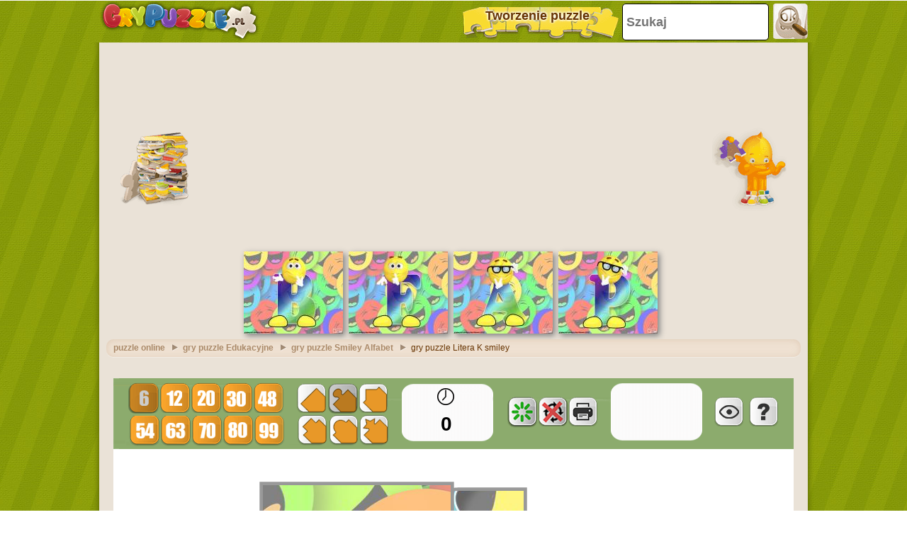

--- FILE ---
content_type: text/html; charset=utf-8
request_url: https://accounts.google.com/o/oauth2/postmessageRelay?parent=https%3A%2F%2Fwww.grypuzzle.pl&jsh=m%3B%2F_%2Fscs%2Fabc-static%2F_%2Fjs%2Fk%3Dgapi.lb.en.OE6tiwO4KJo.O%2Fd%3D1%2Frs%3DAHpOoo_Itz6IAL6GO-n8kgAepm47TBsg1Q%2Fm%3D__features__
body_size: 161
content:
<!DOCTYPE html><html><head><title></title><meta http-equiv="content-type" content="text/html; charset=utf-8"><meta http-equiv="X-UA-Compatible" content="IE=edge"><meta name="viewport" content="width=device-width, initial-scale=1, minimum-scale=1, maximum-scale=1, user-scalable=0"><script src='https://ssl.gstatic.com/accounts/o/2580342461-postmessagerelay.js' nonce="YJIzbigwvnjrn2fzi9juJw"></script></head><body><script type="text/javascript" src="https://apis.google.com/js/rpc:shindig_random.js?onload=init" nonce="YJIzbigwvnjrn2fzi9juJw"></script></body></html>

--- FILE ---
content_type: text/html; charset=utf-8
request_url: https://www.google.com/recaptcha/api2/aframe
body_size: 266
content:
<!DOCTYPE HTML><html><head><meta http-equiv="content-type" content="text/html; charset=UTF-8"></head><body><script nonce="1JOXakftSCVmvxsPNxnhiA">/** Anti-fraud and anti-abuse applications only. See google.com/recaptcha */ try{var clients={'sodar':'https://pagead2.googlesyndication.com/pagead/sodar?'};window.addEventListener("message",function(a){try{if(a.source===window.parent){var b=JSON.parse(a.data);var c=clients[b['id']];if(c){var d=document.createElement('img');d.src=c+b['params']+'&rc='+(localStorage.getItem("rc::a")?sessionStorage.getItem("rc::b"):"");window.document.body.appendChild(d);sessionStorage.setItem("rc::e",parseInt(sessionStorage.getItem("rc::e")||0)+1);localStorage.setItem("rc::h",'1768843887308');}}}catch(b){}});window.parent.postMessage("_grecaptcha_ready", "*");}catch(b){}</script></body></html>

--- FILE ---
content_type: application/javascript; charset=utf-8
request_url: https://fundingchoicesmessages.google.com/f/AGSKWxXia3YHALhNAc7U3q3oYj7gNCi4ILcZaPTtmmvGgkOnX5-sGM38EnY4nfH36HpyVbiGflQPKn7WD8NaAFRIXLdgZkYW9Yyc2RTYcHxQFgj2pJpxu8tX6xnxg_MQ8BhmLPi-q78GVAuUHddutUiSOUSyfdp-QGc2ibREGrel5XBiWr2vywSCLIFFEKQZ/_=admeta&/forum_ad./gam_ad__ad_interactive./js_ads_
body_size: -1292
content:
window['c3dd6942-0d21-44b6-be0d-a3364db06bbc'] = true;